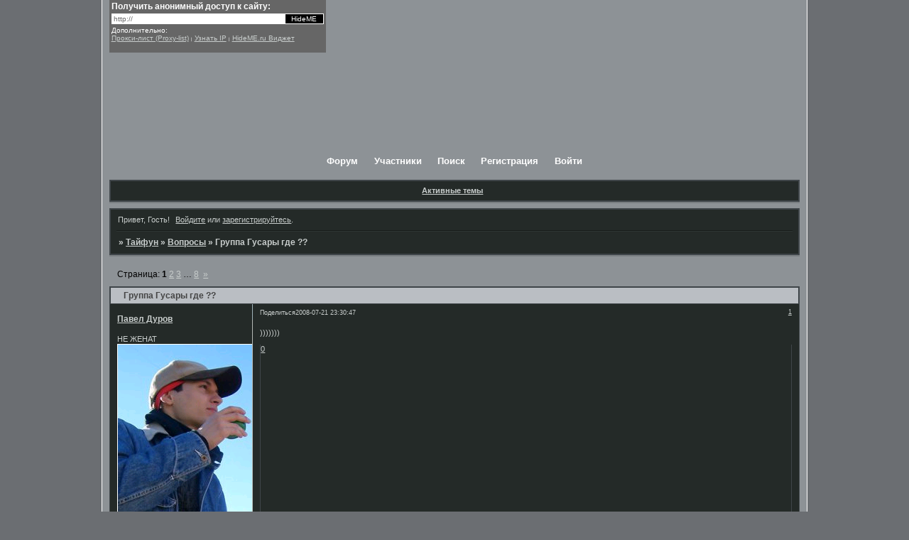

--- FILE ---
content_type: text/html; charset=windows-1251
request_url: http://net.bbpack.ru/viewtopic.php?id=8&amp;p=7
body_size: 8440
content:
<!DOCTYPE html PUBLIC "-//W3C//DTD XHTML 1.0 Strict//EN" "http://www.w3.org/TR/xhtml1/DTD/xhtml1-strict.dtd">
<html xmlns="http://www.w3.org/1999/xhtml" xml:lang="ru" lang="ru" dir="ltr" prefix="og: http://ogp.me/ns#">
<head>
<meta http-equiv="Content-Type" content="text/html; charset=windows-1251">
<meta name="viewport" content="width=device-width, initial-scale=1.0">
<title>Группа Гусары где ??</title>
<meta property="og:title" content="Группа Гусары где ??"><meta property="og:url" content="http://net.bbpack.ru/viewtopic.php?id=8"><script type="text/javascript">
try{self.document.location.hostname==parent.document.location.hostname&&self.window!=parent.window&&self.parent.window!=parent.parent.window&&document.write('</he'+'ad><bo'+'dy style="display:none"><plaintext>')}catch(e){}
try{if(top===self&&location.hostname.match(/^www\./))location.href=document.URL.replace(/\/\/www\./,'//')}catch(e){}
var FORUM = new Object({ set : function(prop, val){ try { eval("this."+prop+"=val"); } catch (e) {} }, get : function(prop){ try { var val = eval("this."+prop); } catch (e) { var val = undefined; } return val; }, remove : function(prop, val){ try { eval("delete this."+prop); } catch (e) {} } });
FORUM.set('topic', { "subject": "Группа Гусары где ??", "closed": "0", "num_replies": "144", "num_views": "9556", "forum_id": "5", "forum_name": "Вопросы", "moderators": { "4": "УПЯЧКОВОЕН-1" }, "language": { "share_legend": "Расскажите друзьям!", "translate": "Перевести", "show_original": "Показать оригинал" } });
// JavaScript переменные форума
var BoardID = 344583;
var BoardCat = 8;
var BoardStyle = 'Mybb_Strict';
var ForumAPITicket = 'b0331432e888f50441c575f9565efd3b829a5aad';
var GroupID = 3;
var GroupTitle = 'Гость';
var GroupUserTitle = '';
var BaseDomain = 'bbpack.ru';
var PartnerID = 4;
var RequestTime = 1769820812;
var StaticURL = 'http://forumstatic.ru';
var AvatarsURL = 'http://forumavatars.ru';
var FilesURL = 'http://forumstatic.ru';
var ScriptsURL = 'http://forumscripts.ru';
var UploadsURL = 'http://upforme.ru';
</script>
<script type="text/javascript" src="/js/libs.min.js?v=4"></script>
<script type="text/javascript" src="/js/extra.js?v=7"></script>
<link rel="alternate" type="application/rss+xml" href="http://net.bbpack.ru/export.php?type=rss&amp;tid=8" title="RSS" />
<link rel="top" href="http://net.bbpack.ru" title="Форум" />
<link rel="search" href="http://net.bbpack.ru/search.php" title="Поиск" />
<link rel="author" href="http://net.bbpack.ru/userlist.php" title="Участники" />
<link rel="up" title="Вопросы" href="http://net.bbpack.ru/viewforum.php?id=5" />
<link rel="next" title="Страница темы 2" href="http://net.bbpack.ru/viewtopic.php?id=8&amp;p=2" />
<link rel="last" title="Страница темы 8" href="http://net.bbpack.ru/viewtopic.php?id=8&amp;p=8" />
<link rel="stylesheet" type="text/css" href="/style/Mybb_Strict/Mybb_Strict.css" />
<link rel="stylesheet" type="text/css" href="/style/extra.css?v=23" />
<link rel="stylesheet" type="text/css" href="/style/mobile.css?v=5" />
<script type="text/javascript">$(function() { $('#register img[title],#profile8 img[title]').tipsy({fade: true, gravity: 'w'}); $('#viewprofile img[title],.post-author img[title]:not(li.pa-avatar > img),.flag-i[title]').tipsy({fade: true, gravity: 's'}); });</script>
<script>window.yaContextCb=window.yaContextCb||[]</script><script src="https://yandex.ru/ads/system/context.js" async></script>
</head>
<body>

<!-- body-header -->
<div id="pun_wrap">
<div id="pun" class="ru isguest gid3">
<div id="pun-viewtopic" class="punbb" data-topic-id="8" data-forum-id="5" data-cat-id="2">


<div id="mybb-counter" style="display:none">
<script type="text/javascript"> (function(m,e,t,r,i,k,a){m[i]=m[i]||function(){(m[i].a=m[i].a||[]).push(arguments)}; m[i].l=1*new Date(); for (var j = 0; j < document.scripts.length; j++) {if (document.scripts[j].src === r) { return; }} k=e.createElement(t),a=e.getElementsByTagName(t)[0],k.async=1,k.src=r,a.parentNode.insertBefore(k,a)}) (window, document, "script", "https://mc.yandex.ru/metrika/tag.js", "ym"); ym(201230, "init", { clickmap:false, trackLinks:true, accurateTrackBounce:true });

</script> <noscript><div><img src="https://mc.yandex.ru/watch/201230" style="position:absolute; left:-9999px;" alt="" /></div></noscript>
</div>

<div id="html-header">
	<form action="http://hideme.ru/x.php" method="post" style="margin:0;"><input type="hidden" name="hl[include_form]" value="checked"><input type="hidden" name="hl[remove_scripts]"><input type="hidden" name="hl[accept_cookies]" value="checked"><input type="hidden" name="hl[show_images]" value="checked"><input type="hidden" name="hl[show_referer]" value="checked"><input type="hidden" name="hl[rotate13]"><input type="hidden" name="hl[base64_encode]" value="checked"><input type="hidden" name="hl[strip_meta]"><input type="hidden" name="hl[strip_title]"><input type="hidden" name="hl[session_cookies]">
<style>.hidemewidget5 a,.hidemewidget5 a:visited{color:#FFF;text-decoration:underline}.hidemewidget5 a:hover{color:#000;text-decoration:none}</style><div class="hidemewidget5" style="padding:0;width:305px;height:74px;border:none;background:#666666;font-family:Arial;font-size:10px;color:#FFF"><h1 style="color:#FFF;padding:2px 0 0 3px;margin:0;font-size:12px">Получить анонимный доступ к сайту:</h1>
<table width="100%" cellpadding=0 cellspacing=3><tr><td width=99%><input type="text" name="q" style="width:100%;border:1px solid #FFF;background:#FFF;color:#666666" value="http://"></td><td><input type="submit" style="width:55px;margin:0;border:1px solid #FFF;background:#000;color:#FFF" value="HideME"></td></tr></table>
&nbsp;Дополнительно:<br>&nbsp;<a href="http://hideme.ru/proxy-list/">Прокси-лист&nbsp;(Proxy-list)</a> <span style="font-size:6px">|</span> <a href="http://hideme.ru/ip/">Узнать&nbsp;IP</a> <span style="font-size:6px">|</span> <a href="http://hideme.ru/widget/">HideME.ru&nbsp;Виджет</a></div></form>

<script type="text/javascript"><!--
google_ad_client = "pub-4168718479409678";
/* 468x60, создано 15.04.08 */
google_ad_slot = "0775894529";
google_ad_width = 468;
google_ad_height = 60;
//-->
</script>
<script type="text/javascript"
src="http://pagead2.googlesyndication.com/pagead/show_ads.js">
</script>
</div>

<div id="pun-title" class="section">
	<table id="title-logo-table" cellspacing="0">
		<tbody id="title-logo-tbody">
			<tr id="title-logo-tr">
				<td id="title-logo-tdl" class="title-logo-tdl">
					<h1 class="title-logo"><span>Тайфун</span></h1>
				</td>
				<td id="title-logo-tdr" class="title-logo-tdr"><!-- banner_top --></td>
			</tr>
		</tbody>
	</table>
</div>

<div id="pun-navlinks" class="section">
	<h2><span>Меню навигации</span></h2>
	<ul class="container">
		<li id="navindex"><a href="http://net.bbpack.ru/"><span>Форум</span></a></li>
		<li id="navuserlist"><a href="http://net.bbpack.ru/userlist.php" rel="nofollow"><span>Участники</span></a></li>
		<li id="navsearch"><a href="http://net.bbpack.ru/search.php" rel="nofollow"><span>Поиск</span></a></li>
		<li id="navregister"><a href="http://net.bbpack.ru/register.php" rel="nofollow"><span>Регистрация</span></a></li>
		<li id="navlogin"><a href="http://net.bbpack.ru/login.php" rel="nofollow"><span>Войти</span></a></li>
	</ul>
</div>

<div id="pun-ulinks" class="section" onclick="void(0)">
	<h2><span>Пользовательские ссылки</span></h2>
	<ul class="container">
		<li class="item1"><a href="http://net.bbpack.ru/search.php?action=show_recent">Активные темы</a></li>
	</ul>
</div>

<!-- pun_announcement -->

<div id="pun-status" class="section">
	<h2><span>Информация о пользователе</span></h2>
	<p class="container">
		<span class="item1">Привет, Гость!</span> 
		<span class="item2"><a href="/login.php" rel="nofollow">Войдите</a> или <a href="/register.php" rel="nofollow">зарегистрируйтесь</a>.</span> 
	</p>
</div>

<div id="pun-break1" class="divider"><hr /></div>

<div id="pun-crumbs1" class="section">
	<p class="container crumbs"><strong>Вы здесь</strong> <em>&#187;&#160;</em><a href="http://net.bbpack.ru/">Тайфун</a> <em>&#187;&#160;</em><a href="http://net.bbpack.ru/viewforum.php?id=5">Вопросы</a> <em>&#187;&#160;</em>Группа Гусары где ??</p>
</div>

<div id="pun-break2" class="divider"><hr /></div>

<div class="section" style="border:0 !important;max-width:100%;overflow:hidden;display:flex;justify-content:center;max-height:250px;overflow:hidden;min-width:300px;">
		<!-- Yandex.RTB R-A-17775062-1 -->
<div id="yandex_rtb_R-A-17775062-1"></div>
<script>
window.yaContextCb.push(() => {
    Ya.Context.AdvManager.render({
        "blockId": "R-A-17775062-1",
        "renderTo": "yandex_rtb_R-A-17775062-1"
    })
})
</script>
</div>

<div id="pun-main" class="main multipage">
	<h1><span>Группа Гусары где ??</span></h1>
	<div class="linkst">
		<div class="pagelink">Страница: <strong>1</strong>&#160;<a href="http://net.bbpack.ru/viewtopic.php?id=8&amp;p=2">2</a>&#160;<a href="http://net.bbpack.ru/viewtopic.php?id=8&amp;p=3">3</a>&#160;<span class="ellipsis">&#8230;</span>&#160;<a href="http://net.bbpack.ru/viewtopic.php?id=8&amp;p=8">8</a>&#160;&#160;<a class="next" href="http://net.bbpack.ru/viewtopic.php?id=8&amp;p=2">&raquo;</a></div>
	</div>
	<div id="topic_t8" class="topic">
		<h2><span class="item1">Сообщений</span> <span class="item2">1 страница 20 из 145</span></h2>
		<div id="p8" class="post topicpost topic-starter" data-posted="1216672247" data-user-id="2" data-group-id="1">
			<h3><span><a class="sharelink" rel="nofollow" href="#p8" onclick="return false;">Поделиться</a><strong>1</strong><a class="permalink" rel="nofollow" href="http://net.bbpack.ru/viewtopic.php?id=8#p8">2008-07-21 23:30:47</a></span></h3>
			<div class="container">
							<div class="post-author topic-starter">
								<ul>
						<li class="pa-author"><span class="acchide">Автор:&nbsp;</span><a href="http://net.bbpack.ru/profile.php?id=2" rel="nofollow">Павел Дуров</a></li>
						<li class="pa-title">НЕ ЖЕНАТ</li>
						<li class="pa-avatar item2"><img src="http://forumavatars.ru/img/avatars/0005/42/07/2-0.png" alt="Павел Дуров" title="Павел Дуров" /></li>
						<li class="pa-from"><span class="fld-name">Откуда:</span> Турин,Москва,Санкт-Петербург</li>
						<li class="pa-reg"><span class="fld-name">Зарегистрирован</span>: 2008-07-21</li>
						<li class="pa-invites"><span class="fld-name">Приглашений:</span> 0</li>
						<li class="pa-posts"><span class="fld-name">Сообщений:</span> 167</li>
						<li class="pa-respect"><span class="fld-name">Уважение:</span> <span>[+5/-0]</span></li>
						<li class="pa-positive"><span class="fld-name">Позитив:</span> <span>[+10/-0]</span></li>
						<li class="pa-sex"><span class="fld-name">Пол:</span> Мужской</li>
						<li class="pa-age"><span class="fld-name">Возраст:</span> 85 <span style="font-size:0.9em; vertical-align:top">[1940-02-06]</span></li>
						<li class="pa-time-visit"><span class="fld-name">Провел на форуме:</span><br />16 часов 57 минут</li>
						<li class="pa-last-visit"><span class="fld-name">Последний визит:</span><br />2008-08-17 10:27:07</li>
				</ul>
			</div>
					<div class="post-body">
					<div class="post-box">
						<div id="p8-content" class="post-content">
<p>)))))))</p>
						</div>
			<div class="post-rating"><p class="container"><a title="Вы не можете дать оценку участнику">0</a></p></div>
					</div>
					<div class="clearer"><!-- --></div>
				</div>
			</div>
		</div>
		<div id="p15" class="post altstyle" data-posted="1216707578" data-user-id="4" data-group-id="2">
			<h3><span><a class="sharelink" rel="nofollow" href="#p15" onclick="return false;">Поделиться</a><strong>2</strong><a class="permalink" rel="nofollow" href="http://net.bbpack.ru/viewtopic.php?id=8#p15">2008-07-22 09:19:38</a></span></h3>
			<div class="container">
							<div class="post-author">
								<ul>
						<li class="pa-author"><span class="acchide">Автор:&nbsp;</span><a href="http://net.bbpack.ru/profile.php?id=4" rel="nofollow">УПЯЧКОВОЕН-1</a></li>
						<li class="pa-title">Скептик...</li>
						<li class="pa-avatar item2"><img src="http://forumavatars.ru/img/avatars/0005/42/07/4-0.jpg" alt="УПЯЧКОВОЕН-1" title="УПЯЧКОВОЕН-1" /></li>
						<li class="pa-from"><span class="fld-name">Откуда:</span> ГОЛАКТЕКО БЕЗОПАСНОСТЕ</li>
						<li class="pa-reg"><span class="fld-name">Зарегистрирован</span>: 2008-07-22</li>
						<li class="pa-invites"><span class="fld-name">Приглашений:</span> 0</li>
						<li class="pa-posts"><span class="fld-name">Сообщений:</span> 150</li>
						<li class="pa-respect"><span class="fld-name">Уважение:</span> <span>[+10/-0]</span></li>
						<li class="pa-positive"><span class="fld-name">Позитив:</span> <span>[+4/-0]</span></li>
						<li class="pa-sex"><span class="fld-name">Пол:</span> Мужской</li>
						<li class="pa-age"><span class="fld-name">Возраст:</span> 87 <span style="font-size:0.9em; vertical-align:top">[1938-12-31]</span></li>
						<li class="pa-time-visit"><span class="fld-name">Провел на форуме:</span><br />20 часов 21 минуту</li>
						<li class="pa-last-visit"><span class="fld-name">Последний визит:</span><br />2008-09-13 11:51:18</li>
				</ul>
			</div>
					<div class="post-body">
					<div class="post-box">
						<div id="p15-content" class="post-content">
<p>Ее, как я думаю, переименовал и удалил всех участнико человек <span style="color: red">http://vkontakte.ru/id15866417</span></p>
						</div>
			<div class="post-rating"><p class="container"><a title="Вы не можете дать оценку участнику">0</a></p></div>
					</div>
					<div class="clearer"><!-- --></div>
				</div>
			</div>
		</div>
		<div id="p16" class="post" data-posted="1216707646" data-user-id="3" data-group-id="1">
			<h3><span><a class="sharelink" rel="nofollow" href="#p16" onclick="return false;">Поделиться</a><strong>3</strong><a class="permalink" rel="nofollow" href="http://net.bbpack.ru/viewtopic.php?id=8#p16">2008-07-22 09:20:46</a></span></h3>
			<div class="container">
							<div class="post-author">
								<ul>
						<li class="pa-author"><span class="acchide">Автор:&nbsp;</span><a href="http://net.bbpack.ru/profile.php?id=3" rel="nofollow">Ben Linus</a></li>
						<li class="pa-title">Хаусист</li>
						<li class="pa-avatar item2"><img src="http://forumavatars.ru/img/avatars/0005/42/07/3-0.jpg" alt="Ben Linus" title="Ben Linus" /></li>
						<li class="pa-from"><span class="fld-name">Откуда:</span> Да я уже и сам забыл....</li>
						<li class="pa-reg"><span class="fld-name">Зарегистрирован</span>: 2008-07-22</li>
						<li class="pa-invites"><span class="fld-name">Приглашений:</span> 0</li>
						<li class="pa-posts"><span class="fld-name">Сообщений:</span> 54</li>
						<li class="pa-respect"><span class="fld-name">Уважение:</span> <span>[+3/-0]</span></li>
						<li class="pa-positive"><span class="fld-name">Позитив:</span> <span>[+5/-0]</span></li>
						<li class="pa-sex"><span class="fld-name">Пол:</span> Мужской</li>
						<li class="pa-time-visit"><span class="fld-name">Провел на форуме:</span><br />13 часов 6 минут</li>
						<li class="pa-last-visit"><span class="fld-name">Последний визит:</span><br />2011-04-20 19:28:16</li>
				</ul>
			</div>
					<div class="post-body">
					<div class="post-box">
						<div id="p16-content" class="post-content">
<p><strong>УПЯЧКОВОЕН-1</strong><br />Да так собственно и есть, ей пришлось пожертвовать во имя Победы)</p>
						</div>
			<div class="post-rating"><p class="container"><a title="Вы не можете дать оценку участнику">0</a></p></div>
					</div>
					<div class="clearer"><!-- --></div>
				</div>
			</div>
		</div>
		<div id="p20" class="post altstyle" data-posted="1216708284" data-user-id="4" data-group-id="2">
			<h3><span><a class="sharelink" rel="nofollow" href="#p20" onclick="return false;">Поделиться</a><strong>4</strong><a class="permalink" rel="nofollow" href="http://net.bbpack.ru/viewtopic.php?id=8#p20">2008-07-22 09:31:24</a></span></h3>
			<div class="container">
							<div class="post-author">
								<ul>
						<li class="pa-author"><span class="acchide">Автор:&nbsp;</span><a href="http://net.bbpack.ru/profile.php?id=4" rel="nofollow">УПЯЧКОВОЕН-1</a></li>
						<li class="pa-title">Скептик...</li>
						<li class="pa-avatar item2"><img src="http://forumavatars.ru/img/avatars/0005/42/07/4-0.jpg" alt="УПЯЧКОВОЕН-1" title="УПЯЧКОВОЕН-1" /></li>
						<li class="pa-from"><span class="fld-name">Откуда:</span> ГОЛАКТЕКО БЕЗОПАСНОСТЕ</li>
						<li class="pa-reg"><span class="fld-name">Зарегистрирован</span>: 2008-07-22</li>
						<li class="pa-invites"><span class="fld-name">Приглашений:</span> 0</li>
						<li class="pa-posts"><span class="fld-name">Сообщений:</span> 150</li>
						<li class="pa-respect"><span class="fld-name">Уважение:</span> <span>[+10/-0]</span></li>
						<li class="pa-positive"><span class="fld-name">Позитив:</span> <span>[+4/-0]</span></li>
						<li class="pa-sex"><span class="fld-name">Пол:</span> Мужской</li>
						<li class="pa-age"><span class="fld-name">Возраст:</span> 87 <span style="font-size:0.9em; vertical-align:top">[1938-12-31]</span></li>
						<li class="pa-time-visit"><span class="fld-name">Провел на форуме:</span><br />20 часов 21 минуту</li>
						<li class="pa-last-visit"><span class="fld-name">Последний визит:</span><br />2008-09-13 11:51:18</li>
				</ul>
			</div>
					<div class="post-body">
					<div class="post-box">
						<div id="p20-content" class="post-content">
<p>А мы разве одержали победу? Только доказали, ЧОЧО клуни не админ.</p>
						</div>
			<div class="post-rating"><p class="container"><a title="Вы не можете дать оценку участнику">0</a></p></div>
					</div>
					<div class="clearer"><!-- --></div>
				</div>
			</div>
		</div>
		<div id="p22" class="post" data-posted="1216708417" data-user-id="3" data-group-id="1">
			<h3><span><a class="sharelink" rel="nofollow" href="#p22" onclick="return false;">Поделиться</a><strong>5</strong><a class="permalink" rel="nofollow" href="http://net.bbpack.ru/viewtopic.php?id=8#p22">2008-07-22 09:33:37</a></span></h3>
			<div class="container">
							<div class="post-author">
								<ul>
						<li class="pa-author"><span class="acchide">Автор:&nbsp;</span><a href="http://net.bbpack.ru/profile.php?id=3" rel="nofollow">Ben Linus</a></li>
						<li class="pa-title">Хаусист</li>
						<li class="pa-avatar item2"><img src="http://forumavatars.ru/img/avatars/0005/42/07/3-0.jpg" alt="Ben Linus" title="Ben Linus" /></li>
						<li class="pa-from"><span class="fld-name">Откуда:</span> Да я уже и сам забыл....</li>
						<li class="pa-reg"><span class="fld-name">Зарегистрирован</span>: 2008-07-22</li>
						<li class="pa-invites"><span class="fld-name">Приглашений:</span> 0</li>
						<li class="pa-posts"><span class="fld-name">Сообщений:</span> 54</li>
						<li class="pa-respect"><span class="fld-name">Уважение:</span> <span>[+3/-0]</span></li>
						<li class="pa-positive"><span class="fld-name">Позитив:</span> <span>[+5/-0]</span></li>
						<li class="pa-sex"><span class="fld-name">Пол:</span> Мужской</li>
						<li class="pa-time-visit"><span class="fld-name">Провел на форуме:</span><br />13 часов 6 минут</li>
						<li class="pa-last-visit"><span class="fld-name">Последний визит:</span><br />2011-04-20 19:28:16</li>
				</ul>
			</div>
					<div class="post-body">
					<div class="post-box">
						<div id="p22-content" class="post-content">
<p><strong>УПЯЧКОВОЕН-1</strong><br />Я имею виду, ЧОЧО даже такой вывод : это маленький шаг к победе.<br />Всё равно группа просматривалась, толку от неё быть не могло, так ЧОЧО....</p>
						</div>
			<div class="post-rating"><p class="container"><a title="Вы не можете дать оценку участнику">0</a></p></div>
					</div>
					<div class="clearer"><!-- --></div>
				</div>
			</div>
		</div>
		<div id="p23" class="post altstyle" data-posted="1216708446" data-user-id="4" data-group-id="2">
			<h3><span><a class="sharelink" rel="nofollow" href="#p23" onclick="return false;">Поделиться</a><strong>6</strong><a class="permalink" rel="nofollow" href="http://net.bbpack.ru/viewtopic.php?id=8#p23">2008-07-22 09:34:06</a></span></h3>
			<div class="container">
							<div class="post-author">
								<ul>
						<li class="pa-author"><span class="acchide">Автор:&nbsp;</span><a href="http://net.bbpack.ru/profile.php?id=4" rel="nofollow">УПЯЧКОВОЕН-1</a></li>
						<li class="pa-title">Скептик...</li>
						<li class="pa-avatar item2"><img src="http://forumavatars.ru/img/avatars/0005/42/07/4-0.jpg" alt="УПЯЧКОВОЕН-1" title="УПЯЧКОВОЕН-1" /></li>
						<li class="pa-from"><span class="fld-name">Откуда:</span> ГОЛАКТЕКО БЕЗОПАСНОСТЕ</li>
						<li class="pa-reg"><span class="fld-name">Зарегистрирован</span>: 2008-07-22</li>
						<li class="pa-invites"><span class="fld-name">Приглашений:</span> 0</li>
						<li class="pa-posts"><span class="fld-name">Сообщений:</span> 150</li>
						<li class="pa-respect"><span class="fld-name">Уважение:</span> <span>[+10/-0]</span></li>
						<li class="pa-positive"><span class="fld-name">Позитив:</span> <span>[+4/-0]</span></li>
						<li class="pa-sex"><span class="fld-name">Пол:</span> Мужской</li>
						<li class="pa-age"><span class="fld-name">Возраст:</span> 87 <span style="font-size:0.9em; vertical-align:top">[1938-12-31]</span></li>
						<li class="pa-time-visit"><span class="fld-name">Провел на форуме:</span><br />20 часов 21 минуту</li>
						<li class="pa-last-visit"><span class="fld-name">Последний визит:</span><br />2008-09-13 11:51:18</li>
				</ul>
			</div>
					<div class="post-body">
					<div class="post-box">
						<div id="p23-content" class="post-content">
<p>Ну да, форум вещь более подходящая. <img src="http://forumstatic.ru/img/smilies/MyBB/dark/cool.gif" alt=":cool:" /></p>
						</div>
			<div class="post-rating"><p class="container"><a title="Вы не можете дать оценку участнику">0</a></p></div>
					</div>
					<div class="clearer"><!-- --></div>
				</div>
			</div>
		</div>
		<div id="p32" class="post topic-starter" data-posted="1216718295" data-user-id="2" data-group-id="1">
			<h3><span><a class="sharelink" rel="nofollow" href="#p32" onclick="return false;">Поделиться</a><strong>7</strong><a class="permalink" rel="nofollow" href="http://net.bbpack.ru/viewtopic.php?id=8#p32">2008-07-22 12:18:15</a></span></h3>
			<div class="container">
							<div class="post-author topic-starter">
								<ul>
						<li class="pa-author"><span class="acchide">Автор:&nbsp;</span><a href="http://net.bbpack.ru/profile.php?id=2" rel="nofollow">Павел Дуров</a></li>
						<li class="pa-title">НЕ ЖЕНАТ</li>
						<li class="pa-avatar item2"><img src="http://forumavatars.ru/img/avatars/0005/42/07/2-0.png" alt="Павел Дуров" title="Павел Дуров" /></li>
						<li class="pa-from"><span class="fld-name">Откуда:</span> Турин,Москва,Санкт-Петербург</li>
						<li class="pa-reg"><span class="fld-name">Зарегистрирован</span>: 2008-07-21</li>
						<li class="pa-invites"><span class="fld-name">Приглашений:</span> 0</li>
						<li class="pa-posts"><span class="fld-name">Сообщений:</span> 167</li>
						<li class="pa-respect"><span class="fld-name">Уважение:</span> <span>[+5/-0]</span></li>
						<li class="pa-positive"><span class="fld-name">Позитив:</span> <span>[+10/-0]</span></li>
						<li class="pa-sex"><span class="fld-name">Пол:</span> Мужской</li>
						<li class="pa-age"><span class="fld-name">Возраст:</span> 85 <span style="font-size:0.9em; vertical-align:top">[1940-02-06]</span></li>
						<li class="pa-time-visit"><span class="fld-name">Провел на форуме:</span><br />16 часов 57 минут</li>
						<li class="pa-last-visit"><span class="fld-name">Последний визит:</span><br />2008-08-17 10:27:07</li>
				</ul>
			</div>
					<div class="post-body">
					<div class="post-box">
						<div id="p32-content" class="post-content">
<div class="quote-box answer-box"><cite>УПЯЧКОВОЕН-1 написал(а):</cite><blockquote><p>Ее, как я думаю, переименовал и удалил всех участнико человек <a href="http://vkontakte.ru/id15866417" rel="nofollow ugc" target="_blank">http://vkontakte.ru/id15866417</a></p></blockquote></div><p>Он не человек .. и я все еще придерживаюсь мысли ЧОЧО он админ)))))</p>
						</div>
			<div class="post-rating"><p class="container"><a title="Вы не можете дать оценку участнику">0</a></p></div>
					</div>
					<div class="clearer"><!-- --></div>
				</div>
			</div>
		</div>
		<div id="p35" class="post altstyle" data-posted="1216719150" data-user-id="4" data-group-id="2">
			<h3><span><a class="sharelink" rel="nofollow" href="#p35" onclick="return false;">Поделиться</a><strong>8</strong><a class="permalink" rel="nofollow" href="http://net.bbpack.ru/viewtopic.php?id=8#p35">2008-07-22 12:32:30</a></span></h3>
			<div class="container">
							<div class="post-author">
								<ul>
						<li class="pa-author"><span class="acchide">Автор:&nbsp;</span><a href="http://net.bbpack.ru/profile.php?id=4" rel="nofollow">УПЯЧКОВОЕН-1</a></li>
						<li class="pa-title">Скептик...</li>
						<li class="pa-avatar item2"><img src="http://forumavatars.ru/img/avatars/0005/42/07/4-0.jpg" alt="УПЯЧКОВОЕН-1" title="УПЯЧКОВОЕН-1" /></li>
						<li class="pa-from"><span class="fld-name">Откуда:</span> ГОЛАКТЕКО БЕЗОПАСНОСТЕ</li>
						<li class="pa-reg"><span class="fld-name">Зарегистрирован</span>: 2008-07-22</li>
						<li class="pa-invites"><span class="fld-name">Приглашений:</span> 0</li>
						<li class="pa-posts"><span class="fld-name">Сообщений:</span> 150</li>
						<li class="pa-respect"><span class="fld-name">Уважение:</span> <span>[+10/-0]</span></li>
						<li class="pa-positive"><span class="fld-name">Позитив:</span> <span>[+4/-0]</span></li>
						<li class="pa-sex"><span class="fld-name">Пол:</span> Мужской</li>
						<li class="pa-age"><span class="fld-name">Возраст:</span> 87 <span style="font-size:0.9em; vertical-align:top">[1938-12-31]</span></li>
						<li class="pa-time-visit"><span class="fld-name">Провел на форуме:</span><br />20 часов 21 минуту</li>
						<li class="pa-last-visit"><span class="fld-name">Последний визит:</span><br />2008-09-13 11:51:18</li>
				</ul>
			</div>
					<div class="post-body">
					<div class="post-box">
						<div id="p35-content" class="post-content">
<p>Нет, он хоть как не админ. <br />1. Во Вкантакте нет разделения на админов и модеров, это точно.<br />2. Все админы лично знакомы с Павлом Дурным. И учились они в одном ВУЗе.<br />3. Админом не может стать человек с ненастоящей анкетой.<br />4. Я не видел админы у которого бы ID начинался с числа 15.<br />5. я ему писал в анонимки с двух разных акков, он называл меня то Сойером Фордом, то юной леди. Он не угадал кто я. А когда я ему ответил он не понял, ЧОЧО я писал с двух разных аккаунтов, а ведь админы могут смотреть какие отзывы оставил тот или иной чел. <br />6. Предлагал ему забанить меня, он сказал: &quot;не за ЧОЧО банить&quot; а всем админам известно ЧОЧО человек с фамилией Ебланский или Сталин Иосиф Виссарионович это спамеры.</p>
						</div>
			<div class="post-rating"><p class="container"><a title="Вы не можете дать оценку участнику">0</a></p></div>
					</div>
					<div class="clearer"><!-- --></div>
				</div>
			</div>
		</div>
		<div id="p37" class="post topic-starter" data-posted="1216719483" data-user-id="2" data-group-id="1">
			<h3><span><a class="sharelink" rel="nofollow" href="#p37" onclick="return false;">Поделиться</a><strong>9</strong><a class="permalink" rel="nofollow" href="http://net.bbpack.ru/viewtopic.php?id=8#p37">2008-07-22 12:38:03</a></span></h3>
			<div class="container">
							<div class="post-author topic-starter">
								<ul>
						<li class="pa-author"><span class="acchide">Автор:&nbsp;</span><a href="http://net.bbpack.ru/profile.php?id=2" rel="nofollow">Павел Дуров</a></li>
						<li class="pa-title">НЕ ЖЕНАТ</li>
						<li class="pa-avatar item2"><img src="http://forumavatars.ru/img/avatars/0005/42/07/2-0.png" alt="Павел Дуров" title="Павел Дуров" /></li>
						<li class="pa-from"><span class="fld-name">Откуда:</span> Турин,Москва,Санкт-Петербург</li>
						<li class="pa-reg"><span class="fld-name">Зарегистрирован</span>: 2008-07-21</li>
						<li class="pa-invites"><span class="fld-name">Приглашений:</span> 0</li>
						<li class="pa-posts"><span class="fld-name">Сообщений:</span> 167</li>
						<li class="pa-respect"><span class="fld-name">Уважение:</span> <span>[+5/-0]</span></li>
						<li class="pa-positive"><span class="fld-name">Позитив:</span> <span>[+10/-0]</span></li>
						<li class="pa-sex"><span class="fld-name">Пол:</span> Мужской</li>
						<li class="pa-age"><span class="fld-name">Возраст:</span> 85 <span style="font-size:0.9em; vertical-align:top">[1940-02-06]</span></li>
						<li class="pa-time-visit"><span class="fld-name">Провел на форуме:</span><br />16 часов 57 минут</li>
						<li class="pa-last-visit"><span class="fld-name">Последний визит:</span><br />2008-08-17 10:27:07</li>
				</ul>
			</div>
					<div class="post-body">
					<div class="post-box">
						<div id="p37-content" class="post-content">
<p>Если он &quot;Хакер&quot; то зачем он это делает ??</p>
						</div>
			<div class="post-rating"><p class="container"><a title="Вы не можете дать оценку участнику">0</a></p></div>
					</div>
					<div class="clearer"><!-- --></div>
				</div>
			</div>
		</div>
		<div id="p39" class="post altstyle" data-posted="1216719659" data-user-id="3" data-group-id="1">
			<h3><span><a class="sharelink" rel="nofollow" href="#p39" onclick="return false;">Поделиться</a><strong>10</strong><a class="permalink" rel="nofollow" href="http://net.bbpack.ru/viewtopic.php?id=8#p39">2008-07-22 12:40:59</a></span></h3>
			<div class="container">
							<div class="post-author">
								<ul>
						<li class="pa-author"><span class="acchide">Автор:&nbsp;</span><a href="http://net.bbpack.ru/profile.php?id=3" rel="nofollow">Ben Linus</a></li>
						<li class="pa-title">Хаусист</li>
						<li class="pa-avatar item2"><img src="http://forumavatars.ru/img/avatars/0005/42/07/3-0.jpg" alt="Ben Linus" title="Ben Linus" /></li>
						<li class="pa-from"><span class="fld-name">Откуда:</span> Да я уже и сам забыл....</li>
						<li class="pa-reg"><span class="fld-name">Зарегистрирован</span>: 2008-07-22</li>
						<li class="pa-invites"><span class="fld-name">Приглашений:</span> 0</li>
						<li class="pa-posts"><span class="fld-name">Сообщений:</span> 54</li>
						<li class="pa-respect"><span class="fld-name">Уважение:</span> <span>[+3/-0]</span></li>
						<li class="pa-positive"><span class="fld-name">Позитив:</span> <span>[+5/-0]</span></li>
						<li class="pa-sex"><span class="fld-name">Пол:</span> Мужской</li>
						<li class="pa-time-visit"><span class="fld-name">Провел на форуме:</span><br />13 часов 6 минут</li>
						<li class="pa-last-visit"><span class="fld-name">Последний визит:</span><br />2011-04-20 19:28:16</li>
				</ul>
			</div>
					<div class="post-body">
					<div class="post-box">
						<div id="p39-content" class="post-content">
<p><strong>Enrique Iglesias</strong><br />Устараивает самосуд, считает себя &quot;чистильщиком&quot;, тут психология, скорее по моей части.<br />Вот вчера скажем, решил со мной поиграть в заметках, насладиться властью страха, ЧОЧО говорит о том, ЧОЧО ему где-то даже доставляет удовольствие всё это проворачивать.Мания, психоз - хз.<br />Но если бы он был модер, стал бы он играть в &quot;войнушку&quot;?</p>
						</div>
			<div class="post-rating"><p class="container"><a title="Вы не можете дать оценку участнику">0</a></p></div>
					</div>
					<div class="clearer"><!-- --></div>
				</div>
			</div>
		</div>
		<div id="p40" class="post" data-posted="1216719675" data-user-id="4" data-group-id="2">
			<h3><span><a class="sharelink" rel="nofollow" href="#p40" onclick="return false;">Поделиться</a><strong>11</strong><a class="permalink" rel="nofollow" href="http://net.bbpack.ru/viewtopic.php?id=8#p40">2008-07-22 12:41:15</a></span></h3>
			<div class="container">
							<div class="post-author">
								<ul>
						<li class="pa-author"><span class="acchide">Автор:&nbsp;</span><a href="http://net.bbpack.ru/profile.php?id=4" rel="nofollow">УПЯЧКОВОЕН-1</a></li>
						<li class="pa-title">Скептик...</li>
						<li class="pa-avatar item2"><img src="http://forumavatars.ru/img/avatars/0005/42/07/4-0.jpg" alt="УПЯЧКОВОЕН-1" title="УПЯЧКОВОЕН-1" /></li>
						<li class="pa-from"><span class="fld-name">Откуда:</span> ГОЛАКТЕКО БЕЗОПАСНОСТЕ</li>
						<li class="pa-reg"><span class="fld-name">Зарегистрирован</span>: 2008-07-22</li>
						<li class="pa-invites"><span class="fld-name">Приглашений:</span> 0</li>
						<li class="pa-posts"><span class="fld-name">Сообщений:</span> 150</li>
						<li class="pa-respect"><span class="fld-name">Уважение:</span> <span>[+10/-0]</span></li>
						<li class="pa-positive"><span class="fld-name">Позитив:</span> <span>[+4/-0]</span></li>
						<li class="pa-sex"><span class="fld-name">Пол:</span> Мужской</li>
						<li class="pa-age"><span class="fld-name">Возраст:</span> 87 <span style="font-size:0.9em; vertical-align:top">[1938-12-31]</span></li>
						<li class="pa-time-visit"><span class="fld-name">Провел на форуме:</span><br />20 часов 21 минуту</li>
						<li class="pa-last-visit"><span class="fld-name">Последний визит:</span><br />2008-09-13 11:51:18</li>
				</ul>
			</div>
					<div class="post-body">
					<div class="post-box">
						<div id="p40-content" class="post-content">
<p>Не-а на хакера-то не похож, а группу удалить легко,&nbsp; я думаю у него был второй аккаунт&nbsp; который был админом в группе. Он удалил всех участников и переименовал группу, я сам так делал.</p>
						</div>
			<div class="post-rating"><p class="container"><a title="Вы не можете дать оценку участнику">0</a></p></div>
					</div>
					<div class="clearer"><!-- --></div>
				</div>
			</div>
		</div>
		<div id="p42" class="post altstyle" data-posted="1216719795" data-user-id="3" data-group-id="1">
			<h3><span><a class="sharelink" rel="nofollow" href="#p42" onclick="return false;">Поделиться</a><strong>12</strong><a class="permalink" rel="nofollow" href="http://net.bbpack.ru/viewtopic.php?id=8#p42">2008-07-22 12:43:15</a></span></h3>
			<div class="container">
							<div class="post-author">
								<ul>
						<li class="pa-author"><span class="acchide">Автор:&nbsp;</span><a href="http://net.bbpack.ru/profile.php?id=3" rel="nofollow">Ben Linus</a></li>
						<li class="pa-title">Хаусист</li>
						<li class="pa-avatar item2"><img src="http://forumavatars.ru/img/avatars/0005/42/07/3-0.jpg" alt="Ben Linus" title="Ben Linus" /></li>
						<li class="pa-from"><span class="fld-name">Откуда:</span> Да я уже и сам забыл....</li>
						<li class="pa-reg"><span class="fld-name">Зарегистрирован</span>: 2008-07-22</li>
						<li class="pa-invites"><span class="fld-name">Приглашений:</span> 0</li>
						<li class="pa-posts"><span class="fld-name">Сообщений:</span> 54</li>
						<li class="pa-respect"><span class="fld-name">Уважение:</span> <span>[+3/-0]</span></li>
						<li class="pa-positive"><span class="fld-name">Позитив:</span> <span>[+5/-0]</span></li>
						<li class="pa-sex"><span class="fld-name">Пол:</span> Мужской</li>
						<li class="pa-time-visit"><span class="fld-name">Провел на форуме:</span><br />13 часов 6 минут</li>
						<li class="pa-last-visit"><span class="fld-name">Последний визит:</span><br />2011-04-20 19:28:16</li>
				</ul>
			</div>
					<div class="post-body">
					<div class="post-box">
						<div id="p42-content" class="post-content">
<div class="quote-box answer-box"><cite>УПЯЧКОВОЕН-1 написал(а):</cite><blockquote><p>который был админом в группе</p></blockquote></div><p>Это не возможно, там были только проверенные люди.</p>
						</div>
			<div class="post-rating"><p class="container"><a title="Вы не можете дать оценку участнику">0</a></p></div>
					</div>
					<div class="clearer"><!-- --></div>
				</div>
			</div>
		</div>
		<div id="p44" class="post" data-posted="1216719890" data-user-id="4" data-group-id="2">
			<h3><span><a class="sharelink" rel="nofollow" href="#p44" onclick="return false;">Поделиться</a><strong>13</strong><a class="permalink" rel="nofollow" href="http://net.bbpack.ru/viewtopic.php?id=8#p44">2008-07-22 12:44:50</a></span></h3>
			<div class="container">
							<div class="post-author">
								<ul>
						<li class="pa-author"><span class="acchide">Автор:&nbsp;</span><a href="http://net.bbpack.ru/profile.php?id=4" rel="nofollow">УПЯЧКОВОЕН-1</a></li>
						<li class="pa-title">Скептик...</li>
						<li class="pa-avatar item2"><img src="http://forumavatars.ru/img/avatars/0005/42/07/4-0.jpg" alt="УПЯЧКОВОЕН-1" title="УПЯЧКОВОЕН-1" /></li>
						<li class="pa-from"><span class="fld-name">Откуда:</span> ГОЛАКТЕКО БЕЗОПАСНОСТЕ</li>
						<li class="pa-reg"><span class="fld-name">Зарегистрирован</span>: 2008-07-22</li>
						<li class="pa-invites"><span class="fld-name">Приглашений:</span> 0</li>
						<li class="pa-posts"><span class="fld-name">Сообщений:</span> 150</li>
						<li class="pa-respect"><span class="fld-name">Уважение:</span> <span>[+10/-0]</span></li>
						<li class="pa-positive"><span class="fld-name">Позитив:</span> <span>[+4/-0]</span></li>
						<li class="pa-sex"><span class="fld-name">Пол:</span> Мужской</li>
						<li class="pa-age"><span class="fld-name">Возраст:</span> 87 <span style="font-size:0.9em; vertical-align:top">[1938-12-31]</span></li>
						<li class="pa-time-visit"><span class="fld-name">Провел на форуме:</span><br />20 часов 21 минуту</li>
						<li class="pa-last-visit"><span class="fld-name">Последний визит:</span><br />2008-09-13 11:51:18</li>
				</ul>
			</div>
					<div class="post-body">
					<div class="post-box">
						<div id="p44-content" class="post-content">
<p>Ну, значит он проверенный человек или взломал их страницы. Ну в конце концов можно уговорить проверенных людей сделать тебя админом.</p>
						</div>
			<div class="post-rating"><p class="container"><a title="Вы не можете дать оценку участнику">0</a></p></div>
					</div>
					<div class="clearer"><!-- --></div>
				</div>
			</div>
		</div>
		<div id="p46" class="post altstyle topic-starter" data-posted="1216720002" data-user-id="2" data-group-id="1">
			<h3><span><a class="sharelink" rel="nofollow" href="#p46" onclick="return false;">Поделиться</a><strong>14</strong><a class="permalink" rel="nofollow" href="http://net.bbpack.ru/viewtopic.php?id=8#p46">2008-07-22 12:46:42</a></span></h3>
			<div class="container">
							<div class="post-author topic-starter">
								<ul>
						<li class="pa-author"><span class="acchide">Автор:&nbsp;</span><a href="http://net.bbpack.ru/profile.php?id=2" rel="nofollow">Павел Дуров</a></li>
						<li class="pa-title">НЕ ЖЕНАТ</li>
						<li class="pa-avatar item2"><img src="http://forumavatars.ru/img/avatars/0005/42/07/2-0.png" alt="Павел Дуров" title="Павел Дуров" /></li>
						<li class="pa-from"><span class="fld-name">Откуда:</span> Турин,Москва,Санкт-Петербург</li>
						<li class="pa-reg"><span class="fld-name">Зарегистрирован</span>: 2008-07-21</li>
						<li class="pa-invites"><span class="fld-name">Приглашений:</span> 0</li>
						<li class="pa-posts"><span class="fld-name">Сообщений:</span> 167</li>
						<li class="pa-respect"><span class="fld-name">Уважение:</span> <span>[+5/-0]</span></li>
						<li class="pa-positive"><span class="fld-name">Позитив:</span> <span>[+10/-0]</span></li>
						<li class="pa-sex"><span class="fld-name">Пол:</span> Мужской</li>
						<li class="pa-age"><span class="fld-name">Возраст:</span> 85 <span style="font-size:0.9em; vertical-align:top">[1940-02-06]</span></li>
						<li class="pa-time-visit"><span class="fld-name">Провел на форуме:</span><br />16 часов 57 минут</li>
						<li class="pa-last-visit"><span class="fld-name">Последний визит:</span><br />2008-08-17 10:27:07</li>
				</ul>
			</div>
					<div class="post-body">
					<div class="post-box">
						<div id="p46-content" class="post-content">
<p>Мда....</p>
						</div>
			<div class="post-rating"><p class="container"><a title="Вы не можете дать оценку участнику">0</a></p></div>
					</div>
					<div class="clearer"><!-- --></div>
				</div>
			</div>
		</div>
		<div id="p48" class="post topic-starter" data-posted="1216720034" data-user-id="2" data-group-id="1">
			<h3><span><a class="sharelink" rel="nofollow" href="#p48" onclick="return false;">Поделиться</a><strong>15</strong><a class="permalink" rel="nofollow" href="http://net.bbpack.ru/viewtopic.php?id=8#p48">2008-07-22 12:47:14</a></span></h3>
			<div class="container">
							<div class="post-author topic-starter">
								<ul>
						<li class="pa-author"><span class="acchide">Автор:&nbsp;</span><a href="http://net.bbpack.ru/profile.php?id=2" rel="nofollow">Павел Дуров</a></li>
						<li class="pa-title">НЕ ЖЕНАТ</li>
						<li class="pa-avatar item2"><img src="http://forumavatars.ru/img/avatars/0005/42/07/2-0.png" alt="Павел Дуров" title="Павел Дуров" /></li>
						<li class="pa-from"><span class="fld-name">Откуда:</span> Турин,Москва,Санкт-Петербург</li>
						<li class="pa-reg"><span class="fld-name">Зарегистрирован</span>: 2008-07-21</li>
						<li class="pa-invites"><span class="fld-name">Приглашений:</span> 0</li>
						<li class="pa-posts"><span class="fld-name">Сообщений:</span> 167</li>
						<li class="pa-respect"><span class="fld-name">Уважение:</span> <span>[+5/-0]</span></li>
						<li class="pa-positive"><span class="fld-name">Позитив:</span> <span>[+10/-0]</span></li>
						<li class="pa-sex"><span class="fld-name">Пол:</span> Мужской</li>
						<li class="pa-age"><span class="fld-name">Возраст:</span> 85 <span style="font-size:0.9em; vertical-align:top">[1940-02-06]</span></li>
						<li class="pa-time-visit"><span class="fld-name">Провел на форуме:</span><br />16 часов 57 минут</li>
						<li class="pa-last-visit"><span class="fld-name">Последний визит:</span><br />2008-08-17 10:27:07</li>
				</ul>
			</div>
					<div class="post-body">
					<div class="post-box">
						<div id="p48-content" class="post-content">
<p>А мужики на остров решают тоже ..удалил он ?? взломав акк?</p>
						</div>
			<div class="post-rating"><p class="container"><a title="Вы не можете дать оценку участнику">0</a></p></div>
					</div>
					<div class="clearer"><!-- --></div>
				</div>
			</div>
		</div>
		<div id="p49" class="post altstyle" data-posted="1216720110" data-user-id="4" data-group-id="2">
			<h3><span><a class="sharelink" rel="nofollow" href="#p49" onclick="return false;">Поделиться</a><strong>16</strong><a class="permalink" rel="nofollow" href="http://net.bbpack.ru/viewtopic.php?id=8#p49">2008-07-22 12:48:30</a></span></h3>
			<div class="container">
							<div class="post-author">
								<ul>
						<li class="pa-author"><span class="acchide">Автор:&nbsp;</span><a href="http://net.bbpack.ru/profile.php?id=4" rel="nofollow">УПЯЧКОВОЕН-1</a></li>
						<li class="pa-title">Скептик...</li>
						<li class="pa-avatar item2"><img src="http://forumavatars.ru/img/avatars/0005/42/07/4-0.jpg" alt="УПЯЧКОВОЕН-1" title="УПЯЧКОВОЕН-1" /></li>
						<li class="pa-from"><span class="fld-name">Откуда:</span> ГОЛАКТЕКО БЕЗОПАСНОСТЕ</li>
						<li class="pa-reg"><span class="fld-name">Зарегистрирован</span>: 2008-07-22</li>
						<li class="pa-invites"><span class="fld-name">Приглашений:</span> 0</li>
						<li class="pa-posts"><span class="fld-name">Сообщений:</span> 150</li>
						<li class="pa-respect"><span class="fld-name">Уважение:</span> <span>[+10/-0]</span></li>
						<li class="pa-positive"><span class="fld-name">Позитив:</span> <span>[+4/-0]</span></li>
						<li class="pa-sex"><span class="fld-name">Пол:</span> Мужской</li>
						<li class="pa-age"><span class="fld-name">Возраст:</span> 87 <span style="font-size:0.9em; vertical-align:top">[1938-12-31]</span></li>
						<li class="pa-time-visit"><span class="fld-name">Провел на форуме:</span><br />20 часов 21 минуту</li>
						<li class="pa-last-visit"><span class="fld-name">Последний визит:</span><br />2008-09-13 11:51:18</li>
				</ul>
			</div>
					<div class="post-body">
					<div class="post-box">
						<div id="p49-content" class="post-content">
<p>Вот,&nbsp; <a href="http://vkontakte.ru/club3518529" rel="nofollow ugc" target="_blank">ВОТ МОЯ РАБОТА</a></p>
						</div>
			<div class="post-rating"><p class="container"><a title="Вы не можете дать оценку участнику">0</a></p></div>
					</div>
					<div class="clearer"><!-- --></div>
				</div>
			</div>
		</div>
		<div id="p50" class="post" data-posted="1216720159" data-user-id="3" data-group-id="1">
			<h3><span><a class="sharelink" rel="nofollow" href="#p50" onclick="return false;">Поделиться</a><strong>17</strong><a class="permalink" rel="nofollow" href="http://net.bbpack.ru/viewtopic.php?id=8#p50">2008-07-22 12:49:19</a></span></h3>
			<div class="container">
							<div class="post-author">
								<ul>
						<li class="pa-author"><span class="acchide">Автор:&nbsp;</span><a href="http://net.bbpack.ru/profile.php?id=3" rel="nofollow">Ben Linus</a></li>
						<li class="pa-title">Хаусист</li>
						<li class="pa-avatar item2"><img src="http://forumavatars.ru/img/avatars/0005/42/07/3-0.jpg" alt="Ben Linus" title="Ben Linus" /></li>
						<li class="pa-from"><span class="fld-name">Откуда:</span> Да я уже и сам забыл....</li>
						<li class="pa-reg"><span class="fld-name">Зарегистрирован</span>: 2008-07-22</li>
						<li class="pa-invites"><span class="fld-name">Приглашений:</span> 0</li>
						<li class="pa-posts"><span class="fld-name">Сообщений:</span> 54</li>
						<li class="pa-respect"><span class="fld-name">Уважение:</span> <span>[+3/-0]</span></li>
						<li class="pa-positive"><span class="fld-name">Позитив:</span> <span>[+5/-0]</span></li>
						<li class="pa-sex"><span class="fld-name">Пол:</span> Мужской</li>
						<li class="pa-time-visit"><span class="fld-name">Провел на форуме:</span><br />13 часов 6 минут</li>
						<li class="pa-last-visit"><span class="fld-name">Последний визит:</span><br />2011-04-20 19:28:16</li>
				</ul>
			</div>
					<div class="post-body">
					<div class="post-box">
						<div id="p50-content" class="post-content">
<p><strong>УПЯЧКОВОЕН-1</strong><br />Ну я тебе говорю, врятли он один из админов, взлом акка - возможно....<br />Скорее всего, моего.</p>
						</div>
			<div class="post-rating"><p class="container"><a title="Вы не можете дать оценку участнику">0</a></p></div>
					</div>
					<div class="clearer"><!-- --></div>
				</div>
			</div>
		</div>
		<div id="p51" class="post altstyle" data-posted="1216720200" data-user-id="3" data-group-id="1">
			<h3><span><a class="sharelink" rel="nofollow" href="#p51" onclick="return false;">Поделиться</a><strong>18</strong><a class="permalink" rel="nofollow" href="http://net.bbpack.ru/viewtopic.php?id=8#p51">2008-07-22 12:50:00</a></span></h3>
			<div class="container">
							<div class="post-author">
								<ul>
						<li class="pa-author"><span class="acchide">Автор:&nbsp;</span><a href="http://net.bbpack.ru/profile.php?id=3" rel="nofollow">Ben Linus</a></li>
						<li class="pa-title">Хаусист</li>
						<li class="pa-avatar item2"><img src="http://forumavatars.ru/img/avatars/0005/42/07/3-0.jpg" alt="Ben Linus" title="Ben Linus" /></li>
						<li class="pa-from"><span class="fld-name">Откуда:</span> Да я уже и сам забыл....</li>
						<li class="pa-reg"><span class="fld-name">Зарегистрирован</span>: 2008-07-22</li>
						<li class="pa-invites"><span class="fld-name">Приглашений:</span> 0</li>
						<li class="pa-posts"><span class="fld-name">Сообщений:</span> 54</li>
						<li class="pa-respect"><span class="fld-name">Уважение:</span> <span>[+3/-0]</span></li>
						<li class="pa-positive"><span class="fld-name">Позитив:</span> <span>[+5/-0]</span></li>
						<li class="pa-sex"><span class="fld-name">Пол:</span> Мужской</li>
						<li class="pa-time-visit"><span class="fld-name">Провел на форуме:</span><br />13 часов 6 минут</li>
						<li class="pa-last-visit"><span class="fld-name">Последний визит:</span><br />2011-04-20 19:28:16</li>
				</ul>
			</div>
					<div class="post-body">
					<div class="post-box">
						<div id="p51-content" class="post-content">
<p><strong>Enrique Iglesias</strong><br />А мужики вроде ещё живы.</p>
						</div>
			<div class="post-rating"><p class="container"><a title="Вы не можете дать оценку участнику">0</a></p></div>
					</div>
					<div class="clearer"><!-- --></div>
				</div>
			</div>
		</div>
		<div id="p52" class="post" data-posted="1216720258" data-user-id="4" data-group-id="2">
			<h3><span><a class="sharelink" rel="nofollow" href="#p52" onclick="return false;">Поделиться</a><strong>19</strong><a class="permalink" rel="nofollow" href="http://net.bbpack.ru/viewtopic.php?id=8#p52">2008-07-22 12:50:58</a></span></h3>
			<div class="container">
							<div class="post-author">
								<ul>
						<li class="pa-author"><span class="acchide">Автор:&nbsp;</span><a href="http://net.bbpack.ru/profile.php?id=4" rel="nofollow">УПЯЧКОВОЕН-1</a></li>
						<li class="pa-title">Скептик...</li>
						<li class="pa-avatar item2"><img src="http://forumavatars.ru/img/avatars/0005/42/07/4-0.jpg" alt="УПЯЧКОВОЕН-1" title="УПЯЧКОВОЕН-1" /></li>
						<li class="pa-from"><span class="fld-name">Откуда:</span> ГОЛАКТЕКО БЕЗОПАСНОСТЕ</li>
						<li class="pa-reg"><span class="fld-name">Зарегистрирован</span>: 2008-07-22</li>
						<li class="pa-invites"><span class="fld-name">Приглашений:</span> 0</li>
						<li class="pa-posts"><span class="fld-name">Сообщений:</span> 150</li>
						<li class="pa-respect"><span class="fld-name">Уважение:</span> <span>[+10/-0]</span></li>
						<li class="pa-positive"><span class="fld-name">Позитив:</span> <span>[+4/-0]</span></li>
						<li class="pa-sex"><span class="fld-name">Пол:</span> Мужской</li>
						<li class="pa-age"><span class="fld-name">Возраст:</span> 87 <span style="font-size:0.9em; vertical-align:top">[1938-12-31]</span></li>
						<li class="pa-time-visit"><span class="fld-name">Провел на форуме:</span><br />20 часов 21 минуту</li>
						<li class="pa-last-visit"><span class="fld-name">Последний визит:</span><br />2008-09-13 11:51:18</li>
				</ul>
			</div>
					<div class="post-body">
					<div class="post-box">
						<div id="p52-content" class="post-content">
<p>нет, твоего вряд-ли. Тебя же удалили тогда сразу.</p>
						</div>
			<div class="post-rating"><p class="container"><a title="Вы не можете дать оценку участнику">0</a></p></div>
					</div>
					<div class="clearer"><!-- --></div>
				</div>
			</div>
		</div>
		<div id="p53" class="post altstyle endpost topic-starter" data-posted="1216720302" data-user-id="2" data-group-id="1">
			<h3><span><a class="sharelink" rel="nofollow" href="#p53" onclick="return false;">Поделиться</a><strong>20</strong><a class="permalink" rel="nofollow" href="http://net.bbpack.ru/viewtopic.php?id=8#p53">2008-07-22 12:51:42</a></span></h3>
			<div class="container">
							<div class="post-author topic-starter">
								<ul>
						<li class="pa-author"><span class="acchide">Автор:&nbsp;</span><a href="http://net.bbpack.ru/profile.php?id=2" rel="nofollow">Павел Дуров</a></li>
						<li class="pa-title">НЕ ЖЕНАТ</li>
						<li class="pa-avatar item2"><img src="http://forumavatars.ru/img/avatars/0005/42/07/2-0.png" alt="Павел Дуров" title="Павел Дуров" /></li>
						<li class="pa-from"><span class="fld-name">Откуда:</span> Турин,Москва,Санкт-Петербург</li>
						<li class="pa-reg"><span class="fld-name">Зарегистрирован</span>: 2008-07-21</li>
						<li class="pa-invites"><span class="fld-name">Приглашений:</span> 0</li>
						<li class="pa-posts"><span class="fld-name">Сообщений:</span> 167</li>
						<li class="pa-respect"><span class="fld-name">Уважение:</span> <span>[+5/-0]</span></li>
						<li class="pa-positive"><span class="fld-name">Позитив:</span> <span>[+10/-0]</span></li>
						<li class="pa-sex"><span class="fld-name">Пол:</span> Мужской</li>
						<li class="pa-age"><span class="fld-name">Возраст:</span> 85 <span style="font-size:0.9em; vertical-align:top">[1940-02-06]</span></li>
						<li class="pa-time-visit"><span class="fld-name">Провел на форуме:</span><br />16 часов 57 минут</li>
						<li class="pa-last-visit"><span class="fld-name">Последний визит:</span><br />2008-08-17 10:27:07</li>
				</ul>
			</div>
					<div class="post-body">
					<div class="post-box">
						<div id="p53-content" class="post-content">
<p>надо бы его куки добыть )))</p>
						</div>
			<div class="post-rating"><p class="container"><a title="Вы не можете дать оценку участнику">0</a></p></div>
					</div>
					<div class="clearer"><!-- --></div>
				</div>
			</div>
		</div>
	</div>
	<div class="linksb">
		<div class="pagelink">Страница: <strong>1</strong>&#160;<a href="http://net.bbpack.ru/viewtopic.php?id=8&amp;p=2">2</a>&#160;<a href="http://net.bbpack.ru/viewtopic.php?id=8&amp;p=3">3</a>&#160;<span class="ellipsis">&#8230;</span>&#160;<a href="http://net.bbpack.ru/viewtopic.php?id=8&amp;p=8">8</a>&#160;&#160;<a class="next" href="http://net.bbpack.ru/viewtopic.php?id=8&amp;p=2">&raquo;</a></div>
	</div>
	<div class="section" style="border:0 !important; max-width:100%;text-align:center;overflow:hidden;max-height:250px;overflow:hidden;min-width:300px;">
		<!-- Yandex.RTB R-A-17775062-2 -->
<div id="yandex_rtb_R-A-17775062-2"></div>
<script>
window.yaContextCb.push(() => {
    Ya.Context.AdvManager.render({
        "blockId": "R-A-17775062-2",
        "renderTo": "yandex_rtb_R-A-17775062-2"
    })
})
</script>
<script async src="https://cdn.digitalcaramel.com/caramel.js"></script>
<script>window.CaramelDomain = "mybb.ru"</script>
</div>
</div>
<script type="text/javascript">$(document).trigger("pun_main_ready");</script>

<!-- pun_stats -->

<!-- banner_mini_bottom -->

<!-- banner_bottom -->

<!-- bbo placeholder-->

<div id="pun-break3" class="divider"><hr /></div>

<div id="pun-crumbs2" class="section">
	<p class="container crumbs"><strong>Вы здесь</strong> <em>&#187;&#160;</em><a href="http://net.bbpack.ru/">Тайфун</a> <em>&#187;&#160;</em><a href="http://net.bbpack.ru/viewforum.php?id=5">Вопросы</a> <em>&#187;&#160;</em>Группа Гусары где ??</p>
</div>

<div id="pun-break4" class="divider"><hr /></div>

<div id="pun-about" class="section">
	<p class="container">
		<span class="item1" style="padding-left:0"><a title="создать форум бесплатно" href="//mybb.ru/" target="_blank">создать форум бесплатно</a></span>
	</p>
</div>
<script type="text/javascript">$(document).trigger("pun_about_ready"); if (typeof ym == 'object') {ym(201230, 'userParams', {UserId:1, is_user:0}); ym(201230, 'params', {forum_id: 344583});}</script>


<div id="html-footer" class="section">
	<div class="container"><table border="0" cellpadding="0" cellspacing="0" style="border:1px solid #3C3C3C;margin-bottom:2px;" width="180">
<tr><td height="23" style="background:url('http://src.ucoz.net/t/984/5.gif') #252525;color:#FFCA42;padding-left:900px;font-size:10px;"><b>Мини-чат</b></td></tr>
<tr><td style="background:#131313;padding:5px;"><iframe style="width:100%;height:350px" frameborder="0" scrolling="no" hspace="0" vspace="0" allowtransparency="true" src="http://k9.at.ua/mchat/"></iframe></td></tr>
<tr><td><img src="http://src.ucoz.net/t/984/6.gif" border="0"></td></tr>
</table>



<!--/-->

</td></div>
</div>

</div>
</div>
</div>




</body>
</html>


--- FILE ---
content_type: text/html; charset=utf-8
request_url: https://www.google.com/recaptcha/api2/aframe
body_size: 265
content:
<!DOCTYPE HTML><html><head><meta http-equiv="content-type" content="text/html; charset=UTF-8"></head><body><script nonce="iAp1hwW-Nvzmk8TeUAHeeg">/** Anti-fraud and anti-abuse applications only. See google.com/recaptcha */ try{var clients={'sodar':'https://pagead2.googlesyndication.com/pagead/sodar?'};window.addEventListener("message",function(a){try{if(a.source===window.parent){var b=JSON.parse(a.data);var c=clients[b['id']];if(c){var d=document.createElement('img');d.src=c+b['params']+'&rc='+(localStorage.getItem("rc::a")?sessionStorage.getItem("rc::b"):"");window.document.body.appendChild(d);sessionStorage.setItem("rc::e",parseInt(sessionStorage.getItem("rc::e")||0)+1);localStorage.setItem("rc::h",'1769820816033');}}}catch(b){}});window.parent.postMessage("_grecaptcha_ready", "*");}catch(b){}</script></body></html>

--- FILE ---
content_type: text/css
request_url: http://net.bbpack.ru/style/Mybb_Strict/Mybb_Strict_cs.css
body_size: 1556
content:
/* CS1 Background and text colours
-------------------------------------------------------------*/

html {
  background: url(../../img/Mybb_Strict/bg.gif) #6b6e72 0 0 repeat-x !important;
  background-attachment: fixed;
}

#pun-title h1 {
  background: url(../../img/Mybb_Strict/logo.png) no-repeat;
}

#pun {
  background: url(../../img/Mybb_Strict/header.png) #8d9296 repeat-x;
  color: #242a28;
  border-color: #fff;
}

/* CS1.1 */
.punbb .main .container,
.punbb .section .container,
.punbb .section .formal .container,
.punbb .formal fieldset,
#viewprofile li strong, #viewprofile li div, #setmods dd,
.punbb .info-box, .punbb #pun-main .info-box .legend {
  background-color: #242a28;
  color: #C8CDCC;
  }

.punbb-admin #pun-admain .adcontainer {  background-color: #242a28;
  color: #000;}

/* CS1.2 */
.punbb .post-body,
.post-box,
.punbb .post-links,
.punbb .post h3,
.punbb .post .container {
  background: #242a28;
  color: #C8CDCC;
}

.punbb .altstyle .post-body,
.altstyle .post-box,
.punbb .altstyle .post-links,
.punbb .altstyle h3,
.punbb .altstyle .container {
  background:  #242a28;
  color: #C8CDCC;
}

.punbb .post h3 span {
  background: #242a28;
  color: #C8CDCC;
}

.punbb td.tc3, .punbb td.tcl {
  background: #242a28;
  color: #C8CDCC;
}

.punbb .altstyle h3 span {  background: #242a28;
  color: #C8CDCC;}

.punbb td.tc2, .punbb td.tcr {
  background: #242a28;
  color: #C8CDCC;
  }

/* CS1.3 */
#pun-stats h2, .punbb .main h1, .punbb .main h2, #pun-debug h2 {
  background: url(../../img/Mybb_Strict/h2.png) #babec3 repeat-x;
  color: #444;
  }

.punbb-admin #pun-admain h2 {  background: #dde6f0;
  color: #333;
  border: 1px solid;
}

/* CS1.4 */
.punbb .modmenu .container {
  background: #242a28;
  color: #C8CDCC;
  }

/* CS1.5 */
.punbb legend span, #viewprofile h2 span, #profilenav h2 span, .punbb-admin #pun-admain legend span {
  background-color: #242a28;
  color: #C8CDCC;
  }

.punbb .post h3 strong {
  font-size: 0.9em;
  color: #C8CDCC;
  text-decoration: underline
}

/* CS1.7 */
.punbb .quote-box, .punbb .code-box {
  background: #272E2C;
  color: #C8CDCC
  }

/* CS1.8 */
#pun-navlinks .container {
  background: transparent;
  color: #C8CDCC;
  }

#pun-ulinks .container {
  background: #242a28;
}

.offline li.pa-online strong {
  font-weight: normal;
  }

.punbb th {
  color: #fff;
  background: url(../../img/Mybb_Strict/sub.png) #565a5e repeat-x;
}

.punbb textarea, .punbb select, .punbb input {
  background: #272E2C;
  color: #C8CDCC
}

/* CS2 Border colours
-------------------------------------------------------------*/

#pun-title, #pun-navlinks {
  border-color: #3F4549;
}

#pun-ulinks .container {
  border-color: #3F4549;
}

.punbb .post .container {
  border-top-color: #3F4549;
}

/* CS2.1 */
.punbb .container, .punbb .post-body, .post h3 {
  border-color: #3F4549
  }

/* CS2.2 */
.punbb .section, .punbb .forum, .punbb .formal, .punbb .modmenu, .punbb .info,
.punbb .category, .punbb .post {
  border-color: #7A7F82;
  }

.punbb .post h3,
.punbb .post h3 span {
  border-bottom: 1px solid #3F4549;
}

/* CS2.3 */
#pun-stats h2, .punbb .main h1, .punbb .main h2, #pun-debug h2, .punbb-admin #pun-admain h2 {
  border-color: #3F4549;
  }

/* CS2.4 */
.punbb fieldset {
  border-color: #2e3633;
  }

.punbb td, #viewprofile ul, #profilenav ul, .punbb .post .post-body,
.punbb .post h3 span, .post-links ul, .post-links, .usertable table {
  border-color: #B3B7B4;
  }

/* CS2.5 */
.punbb th {
  border-color: #3F4549;
  }

/* CS2.6 */
.punbb .quote-box, .punbb .code-box {
  border-color: #3F4549;
  }

#pun-ulinks li, #pun-announcement h2 span, li#onlinelist, #pun-help .formal .info-box h3.legend span {
  border-color: #181C1B
  }

#pun-ulinks li a, #pun-announcement h2, li#onlinelist div, #pun-help .formal .info-box h3.legend {
  border-color: #2E3633
  }

.punbb .divider {
  border-color: #181C1B #2E3633 #2E3633 #181C1B;
  }

#pun-break4 {
  border-color: #181C1B #2E3633 #2E3633 #181C1B;
  }

.punbb .formal fieldset .post-box, .punbb .info-box {
  border: 1px solid #fff;
  }

 li.pa-online {
  border-left-color: #262d5c;
  background: url(../../img/Mybb_Strict/online.gif)  no-repeat 2px 1px;
  }

/* CS3 Links
-------------------------------------------------------------*/

/* CS3.1 */
.punbb a, .punbb a:link, .punbb a:visited,
.punbb-admin #pun-admain a, .punbb-admin #pun-admain a:link, .punbb-admin #punbb-admain a:visited {
  color: #C8CDCC;
  text-decoration: underline;
  }

.punbb li.isactive a, .punbb li.isactive a:link, .punbb li.isactive a:visited {
  color: #C8CDCC;
  text-decoration: underline;
  }

/* CS3.2 */
.punbb a:hover, .punbb a:focus, .punbb a:active,  .punbb-admin #pun-admain .nodefault,
.punbb-admin #punbb-admain a:hover, .punbb-admin #punbb-admain a:focus, .punbb-admin #punbb-admain a:active {
  color: #51B8FB;
  text-decoration: none;
  }

/* CS3.3 */
#pun-navlinks a  {
  color: #fff;
  text-decoration: none;
  }

#pun-ulinks a {  color: #C8CDCC;
  text-decoration: underline}

#pun-ulinks a:hover, #pun-ulinks a:focus, #pun-ulinks a:active {  color: #51B8FB ;
  text-decoration: blink}

/* CS3.4 */
#pun-navlinks a:hover, #pun-navlinks a:focus, #pun-navlinks a:active {
  color: #f3f3f3;
  text-decoration: none;

  }

#pun-pagelinks a:active, #pun-pagelinks a:focus {
  background-color: #C8CDCC;
  color: #fff;
  }

.post h3 span a:link, .post h3 span a:visited {
  font-weight: normal;
  font-size: 0.9em;
  text-decoration: none;
}

/* CS4 Post status icons
 -------------------------------------------------------------*/

div.icon {
        background: url(../../img/Mybb_Strict/old.gif) no-repeat;
}

tr.inew div.icon {
        background: url(../../img/Mybb_Strict/new.gif) no-repeat;
}

tr.iclosed div.icon {
        background: url(../../img/Mybb_Strict/lock.gif) no-repeat;
}

tr.iredirect div.icon {
        background: url(../../img/Mybb_Strict/link.gif) no-repeat;

}

tr.isticky div.icon {
        background: url(../../img/Mybb_Strict/sticky.gif) no-repeat;
}

.punbb .main h1 span, .punbb .main h2 span, #pun-stats h2 span {
        background: transparent url(../../img/Mybb_Strict/arrow.gif) no-repeat 0% 3px;
        padding-left: 13px;
}

#profilenav h2 span, #viewprofile h2 span {background-image: none}

td.tcr a{
        background: transparent url(../../img/Mybb_Strict/post.gif) no-repeat 0px 2px;
        padding-left: 12px;
}

#pun-stats ul.container {
        background: transparent url(../../img/Mybb_Strict/stats.gif) no-repeat 10px 10px;
        padding-left: 55px;
}

#pun-crumbs2 .container,
#pun-about .container,
#pun-stats div.statscon {
        background-color: #242a28;
}